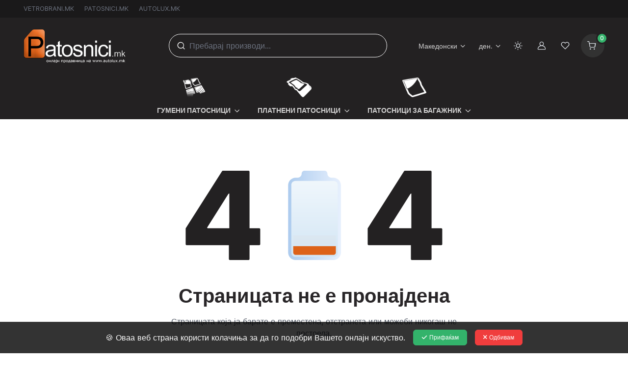

--- FILE ---
content_type: text/html; charset=UTF-8
request_url: https://patosnici.mk/en/schipka-za-stelki-vw-ovalen-otvor-chast-2
body_size: 10357
content:
<!DOCTYPE html>
<html lang="en-US" data-bs-theme="light">

	<head>
				
		<meta charset="utf-8">
<meta http-equiv="X-UA-Compatible" content="IE=edge">

<meta name="viewport" content="width=device-width, initial-scale=1, shrink-to-fit=no">
<meta name="description" content="Patosnici od Patosnici.mk">

<meta name="twitter:card" content="summary" />

<meta property="og:url" content="https://patosnici.mk" />
<meta property="og:type" content="website" />
<meta property="og:title" content="404 - Patosnici.mk" />
<meta property="og:description" content="Patosnici od Patosnici.mk" />
<meta property="og:image" content="http://admin.autolux.website/static/media/7a637d38-d5d9-2238-f8c2-e96f360e92f3/29706fca-ca4b-2814-d4fb-09188f0a5b16.png" />

<meta name="csrf" content="4c6c4836-aaf1-fd53-182c-c7b9368e899f" />


    <meta name="facebook-domain-verification" content="v48je8tc9nt6g0kmcrshbe671i9rn5" />







<title>404 - Patosnici.mk</title>

<link rel="shortcut icon" href="https://admin.autolux.website/static/media/e84f003c-f46e-d84a-132a-437cba232af2/5753a13f-0d56-1481-204b-a4037231fc80.png" type="image/png">
<meta name="theme-color" content="#dd6219">




    <script type="application/ld+json">
        {"@context":"http:\/\/schema.org","@type":"AutoPartsStore","name":"Patosnici.mk","description":"Patosnici od Patosnici.mk","image":"https:\/\/cdn.autolux.website\/static\/media\/af65f8fc-0a64-b227-4180-7d364c9d1874\/patosnici-placeholder.png","logo":"http:\/\/admin.autolux.website\/static\/media\/7a637d38-d5d9-2238-f8c2-e96f360e92f3\/29706fca-ca4b-2814-d4fb-09188f0a5b16.png","url":"https:\/\/patosnici.mk","telephone":"070 737 304","email":"autoluxskopje@gmail.com","currenciesAccepted":["MKD"],"priceRange":"50 - 50000","sameAs":["https:\/\/www.facebook.com\/patosniciivetrobraniautolux\/","https:\/\/twitter.com\/autolukstuning"],"address":{"@type":"PostalAddress","streetAddress":"","addressLocality":"Skopje","postalCode":"1000","addressCountry":"MK"},"contactPoint":[{"@type":"ContactPoint","telephone":"070 737 304","contactType":"customer support","areaServed":"US"}]}
    </script>

			
		



    <link rel="stylesheet" href="/assets/css/swiper.min.css">
    <link rel="stylesheet" href="/assets/css/drift-basic.min.css">
    <link rel="stylesheet" href="/assets/css/cartzilla-icons.min.css">
    <link rel="stylesheet" href="/assets/css/shop.min.css" id="theme-styles">
    
    <style>
        :root{
            --cz-primary: #dd6219;
            --cz-primary-rgb: 221, 98, 25;
            --cz-primary-text-emphasis: #dd6219;
            --cz-link-color: #dd6219;
            --cz-link-hover-color: #dd6219;
        }
        .btn-primary{            
            --cz-btn-bg: #dd6219!important;
            --cz-btn-border-color: #dd6219!important;
        }
    </style>



<link rel="stylesheet" href="/assets/css/fontawesome.min.css">
<link rel="stylesheet" href="/assets/css/style.css?e5671b5b">
		
		

    <script type="text/javascript" src="https://ecom.iutecredit.mk/iutepay.js"></script>
    <link href="https://ecom.iutecredit.mk/iutepay.css" rel="stylesheet" type="text/css">
    <script type="text/javascript">
        iute.configure("d6ba9730-01a8-4565-8eda-4260a10d914b", "mk"); 
    </script>



	</head>
	
	<body id="" class="">

		<script>

;(() => {
  'use strict'

  const getStoredTheme = () => localStorage.getItem('theme')
  const setStoredTheme = (theme) => localStorage.setItem('theme', theme)

  const getPreferredTheme = () => {
    const storedTheme = getStoredTheme()
    if (storedTheme) {
      return storedTheme
    }

    // Set default theme to 'light'.
    // Possible options: 'dark' or system color mode (window.matchMedia('(prefers-color-scheme: dark)').matches ? 'dark' : 'light')
    return 'light'
  }

  const setTheme = (theme) => {
    if (theme === 'auto') {
      document.documentElement.setAttribute('data-bs-theme', (window.matchMedia('(prefers-color-scheme: dark)').matches ? 'dark' : 'light'))
    } else {
      document.documentElement.setAttribute('data-bs-theme', theme)
    }
  }

  setTheme(getPreferredTheme())

  const showActiveTheme = (theme, focus = false) => {
    const themeSwitcher = document.querySelector('.theme-switcher')

    if (!themeSwitcher) {
      return
    }

    const activeThemeIcon = document.querySelector('.theme-icon-active i')
    const btnToActive = document.querySelector(
      `[data-bs-theme-value="${theme}"]`
    )
    const iconOfActiveBtn = btnToActive.querySelector('.theme-icon i').className

    document.querySelectorAll('[data-bs-theme-value]').forEach((element) => {
      element.classList.remove('active')
      element.setAttribute('aria-pressed', 'false')
    })

    btnToActive.classList.add('active')
    btnToActive.setAttribute('aria-pressed', 'true')
    activeThemeIcon.className = iconOfActiveBtn
    themeSwitcher.setAttribute(
      'aria-label',
      `Toggle theme (${btnToActive.dataset.bsThemeValue})`
    )

    if (focus) {
      themeSwitcher.focus()
    }
  }

  window
    .matchMedia('(prefers-color-scheme: dark)')
    .addEventListener('change', () => {
      const storedTheme = getStoredTheme()
      if (storedTheme !== 'light' && storedTheme !== 'dark') {
        setTheme(getPreferredTheme())
      }
    })

  window.addEventListener('DOMContentLoaded', () => {
    showActiveTheme(getPreferredTheme())

    document.querySelectorAll('[data-bs-theme-value]').forEach((toggle) => {
      toggle.addEventListener('click', () => {
        const theme = toggle.getAttribute('data-bs-theme-value')
        setStoredTheme(theme)
        setTheme(theme)
        showActiveTheme(theme, true)
      })
    })
  })
})()


</script>

		<div class="offcanvas offcanvas-end pb-sm-2 px-sm-2" id="shoppingCart" tabindex="-1" aria-labelledby="shoppingCartLabel" style="width: 500px">

    <div class="offcanvas-header flex-column align-items-start py-3 pt-lg-4">
      <div class="d-flex align-items-center justify-content-between w-100 mb-3 mb-lg-4">
        <h4 class="offcanvas-title" id="shoppingCartLabel">Кошничка</h4>
        <button type="button" class="btn-close" data-bs-dismiss="offcanvas" aria-label="Close"></button>
      </div>
    </div>

    <div class="offcanvas-body d-flex flex-column gap-4 pt-2">

      
        <p class="text-center mb-1">Вашата кошничка е празна</p>
        <div class="text-center"><a href="https://patosnici.mk/" class="btn btn-sm btn-primary text-center">Оди на купување</a></div>
      

      

    </div>

    <div class="offcanvas-header flex-column align-items-start">
      <div class="d-flex align-items-center justify-content-between w-100 mb-3 mb-md-4">
        <span class="text-light-emphasis">Меѓузбир:</span>
        <span class="h6 mb-0">0.00 ден.</span>
      </div>
      <div class="d-flex align-items-center justify-content-between w-100 mb-3 mb-md-4">
        <span class="text-light-emphasis">Попуст:</span>
        <span class="h6 mb-0">-0.00 ден.</span>
      </div>
      <div class="d-flex align-items-center justify-content-between w-100 mb-3 mb-md-4">
        <span class="text-light-emphasis">Вкупно:</span>
        <span class="h6 mb-0">0.00 ден.</span>
      </div>
      <div class="d-flex w-100 gap-3">
        <a class="btn btn-lg btn-secondary w-100" href="https://patosnici.mk/cart">Кошничка</a>
        <a class="btn btn-lg btn-primary w-100" href="https://patosnici.mk/checkout">Наплата</a>
      </div>
    </div>

  </div>

		<div class="offcanvas offcanvas-end pb-sm-2 px-sm-2" id="wishlist" tabindex="-1" aria-labelledby="wishlistLabel" style="width: 500px">

    <div class="offcanvas-header flex-column align-items-start py-3 pt-lg-4">
      <div class="d-flex align-items-center justify-content-between w-100 mb-3 mb-lg-4">
        <h4 class="offcanvas-title" id="wishlistLabel">Листа на желби</h4>
        <button type="button" class="btn-close" data-bs-dismiss="offcanvas" aria-label="Close"></button>
      </div>
    </div>

    <div class="offcanvas-body d-flex flex-column gap-4 pt-2">

      
        <p class="text-center mb-1">Вашата листа на желби е празна</p>
        <div class="text-center"><a href="https://patosnici.mk/" class="btn btn-sm btn-primary text-center">Оди на купување</a></div>
      

      

    </div>

  </div>

		<header class="navbar navbar-expand-lg navbar-dark bg-dark d-block z-fixed p-0" data-sticky-navbar='{"offset": 500}'>

	<div class="d-none d-md-block bg-black bg-opacity-25 pt-1 pb-2">
		<div class="container">
			
				<a href="https://vetrobrani.mk" class="text-muted text-decoration-none me-3 text-uppercase" style="font-size: 13px;">Vetrobrani.mk</a>
			
				<a href="https://patosnici.mk" class="text-muted text-decoration-none me-3 text-uppercase" style="font-size: 13px;">Patosnici.mk</a>
			
				<a href="https://autolux.mk" class="text-muted text-decoration-none me-3 text-uppercase" style="font-size: 13px;">Autolux.mk</a>
			
		</div>
	</div>

	<div class="container d-block py-1 py-lg-3" data-bs-theme="dark">
		<div class="navbar-stuck-hide pt-1"></div>
		
		<div class="row flex-nowrap align-items-center g-0">

			<div class="col col-lg-3 d-flex align-items-center">
				
				<button type="button" class="navbar-toggler me-4 me-lg-0" data-bs-toggle="offcanvas" data-bs-target="#navbarNav" aria-controls="navbarNav" aria-label="Toggle navigation">
					<span class="navbar-toggler-icon"></span>
				</button>
				
				<a href="https://patosnici.mk/" class="navbar-brand me-0">
					<img src="http://admin.autolux.website/static/media/7a637d38-d5d9-2238-f8c2-e96f360e92f3/29706fca-ca4b-2814-d4fb-09188f0a5b16.png" class="navbar-brand-img" alt="Patosnici.mk" style="height: 70px; width: auto; object-fit: contain;">
				</a>

			</div>

			<div class="col col-lg-9 d-flex align-items-center justify-content-end">
				
				<div class="position-relative flex-fill d-none d-lg-block pe-4 pe-xl-5">
					<form action="https://patosnici.mk/search" method="GET">
						<i class="ci-search position-absolute top-50 translate-middle-y d-flex fs-lg text-white ms-3"></i>
						<input type="search" name="Search" value="" class="form-control form-control-lg form-icon-start border-white rounded-pill" placeholder="Пребарај производи...">
					</form>
				</div>
				
				<ul class="navbar-nav ms-auto d-none d-md-flex">
					<li class="nav-item dropdown me-lg-n2 me-xl-n1">
						<a class="nav-link dropdown-toggle fs-sm px-3" href="#!" role="button" data-bs-toggle="dropdown" data-bs-trigger="hover" aria-expanded="false">Македонски</a>
						<ul class="dropdown-menu fs-sm" style="--cz-dropdown-min-width: 7.5rem; --cz-dropdown-spacer: .25rem">
							
								<li><a class="dropdown-item" href="https://patosnici.mk/lang/en">Англиски</a></li>
							
								<li><a class="dropdown-item" href="https://patosnici.mk/lang/mk">Македонски</a></li>
							
								<li><a class="dropdown-item" href="https://patosnici.mk/lang/sq">Албански</a></li>
							
								<li><a class="dropdown-item" href="https://patosnici.mk/lang/sr">Serbian</a></li>
							
						</ul>
					</li>
					<li class="nav-item dropdown me-lg-n1">
						<a class="nav-link dropdown-toggle fs-sm px-3" href="#!" role="button" data-bs-toggle="dropdown" data-bs-trigger="hover" aria-expanded="false">ден.</a>
						<ul class="dropdown-menu dropdown-menu-end fs-sm" style="--cz-dropdown-min-width: 7rem; --cz-dropdown-spacer: .25rem">
							
								<li><a class="dropdown-item" href="https://patosnici.mk/currency/MKD">Macedonian Denar (ден.)</a></li>
							
								<li><a class="dropdown-item" href="https://patosnici.mk/currency/EUR">Euro (€)</a></li>
							
								<li><a class="dropdown-item" href="https://patosnici.mk/currency/BGN">Bulgarian Lev (лв.)</a></li>
							
								<li><a class="dropdown-item" href="https://patosnici.mk/currency/USD">United States Dollar ($)</a></li>
							
								<li><a class="dropdown-item" href="https://patosnici.mk/currency/ALL">Albanian Lek (lekë)</a></li>
							
								<li><a class="dropdown-item" href="https://patosnici.mk/currency/DIN">Serbian Dinar (дин.)</a></li>
							
						</ul>
					</li>
				</ul>
				
				<div class="d-flex align-items-center">
					
					<button type="button" class="navbar-toggler d-none navbar-stuck-show me-3" data-bs-toggle="collapse" data-bs-target="#stuckNav" aria-controls="stuckNav" aria-expanded="false" aria-label="Toggle navigation in navbar stuck state">
						<span class="navbar-toggler-icon"></span>
					</button>
					
					<div class="dropdown">
						<button type="button" class="theme-switcher btn btn-icon btn-lg btn-outline-secondary fs-lg border-0 rounded-circle animate-scale" data-bs-toggle="dropdown" aria-expanded="false" aria-label="Toggle theme (light)">
							<span class="theme-icon-active d-flex animate-target">
								<i class="ci-sun"></i>
							</span>
						</button>
						<ul class="dropdown-menu" style="--cz-dropdown-min-width: 9rem">
							<li>
								<button type="button" class="dropdown-item active" data-bs-theme-value="light" aria-pressed="true">
									<span class="theme-icon d-flex fs-base me-2">
										<i class="ci-sun"></i>
									</span>
									<span class="theme-label">Light</span>
									<i class="item-active-indicator ci-check ms-auto"></i>
								</button>
							</li>
							<li>
								<button type="button" class="dropdown-item" data-bs-theme-value="dark" aria-pressed="false">
									<span class="theme-icon d-flex fs-base me-2">
										<i class="ci-moon"></i>
									</span>
									<span class="theme-label">Dark</span>
									<i class="item-active-indicator ci-check ms-auto"></i>
								</button>
							</li>
							<li>
								<button type="button" class="dropdown-item" data-bs-theme-value="auto" aria-pressed="false">
									<span class="theme-icon d-flex fs-base me-2">
										<i class="ci-auto"></i>
									</span>
									<span class="theme-label">Auto</span>
									<i class="item-active-indicator ci-check ms-auto"></i>
								</button>
							</li>
						</ul>
					</div>
					
					<button type="button" class="btn btn-icon btn-lg fs-xl btn-outline-secondary border-0 rounded-circle animate-shake d-lg-none" data-bs-toggle="collapse" data-bs-target="#searchBar" aria-expanded="false" aria-controls="searchBar" aria-label="Toggle search bar">
						<i class="ci-search animate-target"></i>
					</button>
					
					<a class="btn btn-icon btn-lg fs-lg btn-outline-secondary border-0 rounded-circle animate-shake d-none d-md-inline-flex" href="https://patosnici.mk/account/profile">
						<i class="ci-user animate-target"></i>
						<span class="visually-hidden">Сметка</span>
					</a>
					
					<button type="button" class="btn btn-icon btn-lg fs-lg position-relative  btn-outline-secondary border-0 rounded-circle animate-pulse d-none d-md-inline-flex" data-bs-toggle="offcanvas" data-bs-target="#wishlist">
						<i class="ci-heart animate-target"></i>
						<span class="visually-hidden">Листа на желби</span>
						
					</button>
					
					<button type="button" class="btn btn-icon btn-lg btn-secondary position-relative rounded-circle ms-2" data-bs-toggle="offcanvas" data-bs-target="#shoppingCart" aria-controls="shoppingCart" aria-label="Shopping cart">
						<span class="position-absolute top-0 start-100 mt-n1 ms-n3 badge text-bg-success border border-3 border-dark rounded-pill" style="--cz-badge-padding-y: .25em; --cz-badge-padding-x: .42em">0</span>
						<span class="position-absolute top-0 start-0 d-flex align-items-center justify-content-center w-100 h-100 rounded-circle animate-slide-end fs-lg">
							<i class="ci-shopping-cart animate-target ms-n1"></i>
						</span>
					</button>
				</div>
			</div>
		</div>
		<div class="navbar-stuck-hide pb-1"></div>
	</div>
	
	<div class="collapse position-absolute top-100 z-2 w-100 bg-dark d-lg-none" id="searchBar">
		<form action="https://patosnici.mk/search" method="GET">
			<div class="container position-relative my-3" data-bs-theme="dark">
				<i class="ci-search position-absolute top-50 translate-middle-y d-flex fs-lg text-white ms-3"></i>
				<input type="search" name="Search" value="" class="form-control form-icon-start border-white rounded-pill" placeholder="Пребарај производи..." data-autofocus="collapse">
			</div>
		</form>
	</div>
	
	<div class="collapse navbar-stuck-hide" id="stuckNav">
		<nav class="offcanvas offcanvas-start" id="navbarNav" tabindex="-1" aria-labelledby="navbarNavLabel">
			<div class="offcanvas-header py-3">
				<h5 class="offcanvas-title" id="navbarNavLabel">Patosnici.mk</h5>
				<button type="button" class="btn-close" data-bs-dismiss="offcanvas" aria-label="Close"></button>
			</div>
			<div class="offcanvas-body container py-3 py-lg-0 px-0 justify-content-center">

				<ul class="navbar-nav">
    
        
        
            <li class="nav-item dropdown multi-level-dropdown">
                <a class="nav-link dropdown-toggle align-items-end" href="#" role="button" data-bs-toggle="dropdown">	
                    <div class="text-center">
                        <img src="https://cdn.autolux.website/static/media/d5e863f5-aa6b-d972-4f55-113eda86fc65/gumeni-stelki.png" alt="" style="max-height: 40px; height: 40px;" class="mb-3 d-none d-md-inline">
                        <div class="d-block fw-bold text-uppercase fs-sm">Гумени патосници</div>
                    </div>
                </a>
                <div class="dropdown-menu min-width-900-desktop">
                    <a class="d-block mb-md-3 mb-2 text-decoration-none text-body" href="https://patosnici.mk/category/gumeni-patosnici">Сите&nbsp;Гумени патосници</a>
                    <div class="row gx-2 gy-2 gy-md-4 ">
                        
                            <a href="https://patosnici.mk/category/gumeni-patosnici-za-kamioni" class="d-flex col-md-4 text-decoration-none">
                                <img src="https://cdn.autolux.website/static/media/793d3b53-d374-e858-0588-0e4c821a2b83/stelkite-7.png" alt="" style="max-height: 40px; height: 40px;" class="me-3">
                                <div class="d-block fw-bold text-uppercase fs-sm text-body">Гумени патосници за камиони</div>
                            </a>
                        
                            <a href="https://patosnici.mk/category/gumeni-patosnici-za-tunel" class="d-flex col-md-4 text-decoration-none">
                                <img src="https://cdn.autolux.website/static/media/2521766a-85f5-f973-3ddd-27585d3aed46/stelkite-8.png" alt="" style="max-height: 40px; height: 40px;" class="me-3">
                                <div class="d-block fw-bold text-uppercase fs-sm text-body">Гумени патосници за тунел</div>
                            </a>
                        
                            <a href="https://patosnici.mk/category/shtipki-za-patosnici" class="d-flex col-md-4 text-decoration-none">
                                <img src="https://cdn.autolux.website/static/media/3fe00538-6cd8-fc2d-a8db-0107cc5caf0d/stelkite-9.png" alt="" style="max-height: 40px; height: 40px;" class="me-3">
                                <div class="d-block fw-bold text-uppercase fs-sm text-body">Штипки за патосници</div>
                            </a>
                        
                            <a href="https://patosnici.mk/category/univerzalni--gumeni-patosnici" class="d-flex col-md-4 text-decoration-none">
                                <img src="https://cdn.autolux.website/static/media/08f142a8-dbd1-79a9-f979-973df883de51/stelkite-5.png" alt="" style="max-height: 40px; height: 40px;" class="me-3">
                                <div class="d-block fw-bold text-uppercase fs-sm text-body">Универзални  гумени патосници</div>
                            </a>
                        
                            <a href="https://patosnici.mk/category/gumeni-patosnici-za-traktori" class="d-flex col-md-4 text-decoration-none">
                                <img src="https://cdn.autolux.website/static/media/e9cdf44e-bf28-9561-3160-2f81110eaae9/stelkite-mudmaxx-newww.jpg" alt="" style="max-height: 40px; height: 40px;" class="me-3">
                                <div class="d-block fw-bold text-uppercase fs-sm text-body">Гумени патосници за трактори</div>
                            </a>
                        
                            <a href="https://patosnici.mk/category/originalni-gumeni-patosnici" class="d-flex col-md-4 text-decoration-none">
                                <img src="https://cdn.autolux.website/static/media/49dcd7d9-8ce0-859e-84cb-0648426daf2b/stelkite-6.png" alt="" style="max-height: 40px; height: 40px;" class="me-3">
                                <div class="d-block fw-bold text-uppercase fs-sm text-body">Оригинални гумени патосници</div>
                            </a>
                        
                            <a href="https://patosnici.mk/category/specifichni-gumeni-patosnici" class="d-flex col-md-4 text-decoration-none">
                                <img src="https://cdn.autolux.website/static/media/99fe6b23-8477-dbf4-19e2-35f9b56e1c92/stelkite-4.png" alt="" style="max-height: 40px; height: 40px;" class="me-3">
                                <div class="d-block fw-bold text-uppercase fs-sm text-body">Типски Гумени патосници</div>
                            </a>
                        
                    </div>
                </div>
            </li>
        
    
        
        
            <li class="nav-item dropdown multi-level-dropdown">
                <a class="nav-link dropdown-toggle align-items-end" href="#" role="button" data-bs-toggle="dropdown">	
                    <div class="text-center">
                        <img src="https://cdn.autolux.website/static/media/e9eb6c5f-aedc-849c-a30c-2ae69773da82/01-stelkite-pictogram-moketni-stelki141.png" alt="" style="max-height: 40px; height: 40px;" class="mb-3 d-none d-md-inline">
                        <div class="d-block fw-bold text-uppercase fs-sm">Платнени патосници</div>
                    </div>
                </a>
                <div class="dropdown-menu min-width-900-desktop">
                    <a class="d-block mb-md-3 mb-2 text-decoration-none text-body" href="https://patosnici.mk/category/platneni-patosnici">Сите&nbsp;Платнени патосници</a>
                    <div class="row gx-2 gy-2 gy-md-4 ">
                        
                            <a href="https://patosnici.mk/category/3d-platneni-patosnici" class="d-flex col-md-4 text-decoration-none">
                                <img src="https://cdn.autolux.website/static/media/8486e297-4392-d45c-3116-3b27472db187/stelkite-2.png" alt="" style="max-height: 40px; height: 40px;" class="me-3">
                                <div class="d-block fw-bold text-uppercase fs-sm text-body">3D Платнени патосници</div>
                            </a>
                        
                            <a href="https://patosnici.mk/category/univerzalni-platneni-patosnici" class="d-flex col-md-4 text-decoration-none">
                                <img src="https://cdn.autolux.website/static/media/8b36affb-19d8-30f1-ed3a-c8935441d387/stelkite-3.png" alt="" style="max-height: 40px; height: 40px;" class="me-3">
                                <div class="d-block fw-bold text-uppercase fs-sm text-body">Универзални Платнени патосници</div>
                            </a>
                        
                            <a href="https://patosnici.mk/category/specifichni-platneni-patosnici" class="d-flex col-md-4 text-decoration-none">
                                <img src="https://cdn.autolux.website/static/media/e20e4490-b7bd-09d1-2002-05be664d12a8/stelkite-1.png" alt="" style="max-height: 40px; height: 40px;" class="me-3">
                                <div class="d-block fw-bold text-uppercase fs-sm text-body">Типски Платнени патосници</div>
                            </a>
                        
                    </div>
                </div>
            </li>
        
    
        
        
            <li class="nav-item dropdown multi-level-dropdown">
                <a class="nav-link dropdown-toggle align-items-end" href="#" role="button" data-bs-toggle="dropdown">	
                    <div class="text-center">
                        <img src="https://cdn.autolux.website/static/media/2f8a4a53-fbd7-acca-8081-ef433d2766cb/02-stelkite-pictogram-stelki-za-bagajnik121.png" alt="" style="max-height: 40px; height: 40px;" class="mb-3 d-none d-md-inline">
                        <div class="d-block fw-bold text-uppercase fs-sm">Патосници за багажник</div>
                    </div>
                </a>
                <div class="dropdown-menu min-width-900-desktop">
                    <a class="d-block mb-md-3 mb-2 text-decoration-none text-body" href="https://patosnici.mk/category/patosnici-za-bagazhnik">Сите&nbsp;Патосници за багажник</a>
                    <div class="row gx-2 gy-2 gy-md-4 ">
                        
                            <a href="https://patosnici.mk/category/mrezhi-za-bagazhnik" class="d-flex col-md-4 text-decoration-none">
                                <img src="https://cdn.autolux.website/static/media/2cb92e09-7e90-85ac-d5fb-be21dbfdbdf4/stelkite-13.png" alt="" style="max-height: 40px; height: 40px;" class="me-3">
                                <div class="d-block fw-bold text-uppercase fs-sm text-body">Мрежи за багажник</div>
                            </a>
                        
                            <a href="https://patosnici.mk/category/kargo-patosnici" class="d-flex col-md-4 text-decoration-none">
                                <img src="https://cdn.autolux.website/static/media/c8f9e619-c70c-405a-5abf-22cf5f87bd64/stelkite-12.png" alt="" style="max-height: 40px; height: 40px;" class="me-3">
                                <div class="d-block fw-bold text-uppercase fs-sm text-body">Карго патосници</div>
                            </a>
                        
                            <a href="https://patosnici.mk/category/universalni-patosnici-za-bagazhnik" class="d-flex col-md-4 text-decoration-none">
                                <img src="https://cdn.autolux.website/static/media/2bd64ba2-1378-6c63-c4dd-b0c25cfe0060/stelkite-111.png" alt="" style="max-height: 40px; height: 40px;" class="me-3">
                                <div class="d-block fw-bold text-uppercase fs-sm text-body">Универсални патосници за багажник</div>
                            </a>
                        
                            <a href="https://patosnici.mk/category/specifichni-patosnici-za-bagazhnik" class="d-flex col-md-4 text-decoration-none">
                                <img src="https://cdn.autolux.website/static/media/423385ca-b406-93de-7a18-7342c30f7379/Screenshot92.jpg" alt="" style="max-height: 40px; height: 40px;" class="me-3">
                                <div class="d-block fw-bold text-uppercase fs-sm text-body">Типски патосници за багажник</div>
                            </a>
                        
                    </div>
                </div>
            </li>
        
    			
</ul>
<hr class="d-block d-md-none">
<ul class="navbar-nav d-block d-md-none">
    
        <li class="nav-item">
            <a href="https://vetrobrani.mk" class="nav-link">
                <!-- <img src="http://admin.autolux.website/static/media/a6ecf4ea-320d-3c8a-1db8-284fcd644ac6/bc1983f3-003f-4760-614c-c4e56cb4f58e.png" alt="" style="height: 30px; width: 70px; object-fit: contain;" class="pe-3"> -->
                <span>Vetrobrani.mk</span>
            </a>
        </li>
    
        <li class="nav-item">
            <a href="https://patosnici.mk" class="nav-link">
                <!-- <img src="http://admin.autolux.website/static/media/7a637d38-d5d9-2238-f8c2-e96f360e92f3/29706fca-ca4b-2814-d4fb-09188f0a5b16.png" alt="" style="height: 30px; width: 70px; object-fit: contain;" class="pe-3"> -->
                <span>Patosnici.mk</span>
            </a>
        </li>
    
        <li class="nav-item">
            <a href="https://autolux.mk" class="nav-link">
                <!-- <img src="http://admin.autolux.website/static/media/75dd5a5a-c92e-149f-987d-4e8bc16a18bd/5178318b-481b-35bb-12ff-b01515407972.png" alt="" style="height: 30px; width: 70px; object-fit: contain;" class="pe-3"> -->
                <span>Autolux.mk</span>
            </a>
        </li>
    
</ul>

<style>
    .min-width-900-desktop {
        min-width: 900px;
    }
    @media (max-width: 768px) {
        .min-width-900-desktop {
            min-width: auto;
        }
    }
</style>

			</div>

			<div class="offcanvas-header d-block border-top px-0 py-0 mt-3 d-md-none">

				<ul class="nav nav-justified w-100 border-bottom">
					<li class="nav-item dropdown dropup border-end">
						<a class="nav-link dropdown-toggle" href="#!" role="button" data-bs-toggle="dropdown" data-bs-trigger="hover" aria-expanded="false">Македонски</a>
						<ul class="dropdown-menu fs-sm" style="--cz-dropdown-min-width: 7.5rem; --cz-dropdown-spacer: .25rem">
							
								<li><a class="dropdown-item" href="https://patosnici.mk/lang/en">Англиски</a></li>
							
								<li><a class="dropdown-item" href="https://patosnici.mk/lang/mk">Македонски</a></li>
							
								<li><a class="dropdown-item" href="https://patosnici.mk/lang/sq">Албански</a></li>
							
								<li><a class="dropdown-item" href="https://patosnici.mk/lang/sr">Serbian</a></li>
							
						</ul>
					</li>
					<li class="nav-item dropdown dropup">
						<a class="nav-link dropdown-toggle" href="#!" role="button" data-bs-toggle="dropdown" data-bs-trigger="hover" aria-expanded="false">ден.</a>
						<ul class="dropdown-menu dropdown-menu-end fs-sm" style="--cz-dropdown-min-width: 7rem; --cz-dropdown-spacer: .25rem">
							
								<li><a class="dropdown-item" href="https://patosnici.mk/currency/MKD">Macedonian Denar (ден.)</a></li>
							
								<li><a class="dropdown-item" href="https://patosnici.mk/currency/EUR">Euro (€)</a></li>
							
								<li><a class="dropdown-item" href="https://patosnici.mk/currency/BGN">Bulgarian Lev (лв.)</a></li>
							
								<li><a class="dropdown-item" href="https://patosnici.mk/currency/USD">United States Dollar ($)</a></li>
							
								<li><a class="dropdown-item" href="https://patosnici.mk/currency/ALL">Albanian Lek (lekë)</a></li>
							
								<li><a class="dropdown-item" href="https://patosnici.mk/currency/DIN">Serbian Dinar (дин.)</a></li>
							
						</ul>
					</li>
				</ul>

				<div class="nav nav-justified w-100">
					<a class="nav-link border-end" href="https://patosnici.mk/account/profile">
						<i class="ci-user fs-lg opacity-60 me-2"></i>
						Сметка
					</a>
					<a href="#" class="nav-link position-relative" data-bs-toggle="offcanvas" data-bs-target="#wishlist">
						<i class="ci-heart fs-lg opacity-60 me-2"></i>
						Листа на желби
						<span class="position-absolute top-0 start-100 mt-1 ms-n4 badge text-bg-success rounded-pill" style="--cz-badge-padding-y: .2em; --cz-badge-padding-x: .42em;">0</span>
					</a>					
				</div>
			</div>

		</nav>
	</div>

</header>

		<main>

			

			

	<div class="container">
		
		<section class="text-center py-5 px-2 px-sm-0 my-2 my-md-3 my-lg-4 my-xl-5 mx-auto" style="max-width: 636px">
			<div class="pb-4 mb-3 mx-auto" style="max-width: 524px">
				<svg class="text-body-emphasis" viewBox="0 0 524 200" xmlns="http://www.w3.org/2000/svg"><path d="M0.422852 158.785C0.422852 159.89 1.31828 160.785 2.42285 160.785H88.4885V189C88.4885 190.105 89.3839 191 90.4885 191H128.607C129.711 191 130.607 190.105 130.607 189V160.785H150.423C151.527 160.785 152.423 159.89 152.423 158.785V128.127C152.423 127.022 151.527 126.127 150.423 126.127H130.607V11C130.607 9.89543 129.711 9 128.607 9H76.23C75.546 9 74.9094 9.34959 74.5423 9.92679L0.735186 125.991C0.531195 126.312 0.422852 126.684 0.422852 127.064V158.785ZM89.3789 55.5664H89.0558C88.37 55.5664 87.732 55.9178 87.3654 56.4975L44.4037 124.435C44.2922 124.611 44.233 124.816 44.233 125.024C44.233 125.633 44.7267 126.127 45.3356 126.127H89.3789V55.5664Z" fill-rule="evenodd" fill="currentColor"/><path d="M371.423 158.785C371.423 159.89 372.318 160.785 373.423 160.785H459.488V189C459.488 190.105 460.384 191 461.488 191H499.607C500.711 191 501.607 190.105 501.607 189V160.785H521.423C522.527 160.785 523.423 159.89 523.423 158.785V128.127C523.423 127.022 522.527 126.127 521.423 126.127H501.607V11C501.607 9.89543 500.711 9 499.607 9H447.23C446.546 9 445.909 9.34959 445.542 9.92679L371.735 125.991C371.531 126.312 371.423 126.684 371.423 127.064V158.785ZM460.379 55.5664H460.056C459.37 55.5664 458.732 55.9178 458.365 56.4975L415.404 124.435C415.292 124.611 415.233 124.816 415.233 125.024C415.233 125.633 415.727 126.127 416.336 126.127H460.379V55.5664Z" fill-rule="evenodd" fill="currentColor"/><path class="d-none d-block-dark" d="M316.912 38.6614V175.465C316.912 184.041 309.953 191 301.376 191H224.836C216.26 191 209.3 184.041 209.3 175.465V38.6614C209.3 30.0853 216.26 23.1261 224.836 23.1261H228.67C233.184 23.1261 236.842 19.4674 236.842 14.9541V14.9541C236.842 11.6657 239.508 9 242.796 9H283.438C286.726 9 289.392 11.6657 289.392 14.9541V14.9541C289.392 19.4674 293.05 23.1261 297.564 23.1261H301.398C309.963 23.1261 316.912 30.0853 316.912 38.6614Z" fill="#333d4c"/><path class="d-none d-block-dark" d="M215.812 176.426V37.711C215.812 33.2536 219.428 29.6374 223.885 29.6374H302.338C306.795 29.6374 310.411 33.2536 310.411 37.711V176.426C310.411 180.883 306.795 184.5 302.338 184.5H223.885C219.428 184.5 215.812 180.883 215.812 176.426Z" fill="#3f4958"/><path class="d-none-dark" d="M316.912 38.6614V175.465C316.912 184.041 309.953 191 301.376 191H224.836C216.26 191 209.3 184.041 209.3 175.465V38.6614C209.3 30.0853 216.26 23.1261 224.836 23.1261H228.67C233.184 23.1261 236.842 19.4674 236.842 14.9541C236.842 11.6657 239.508 9 242.796 9H283.438C286.726 9 289.392 11.6657 289.392 14.9541C289.392 19.4674 293.05 23.1261 297.564 23.1261H301.398C309.963 23.1261 316.912 30.0853 316.912 38.6614Z" fill="url(#paint0_linear_2927_3489)"/><path class="d-none-dark" d="M215.812 176.426V37.711C215.812 33.2536 219.428 29.6374 223.885 29.6374H302.338C306.795 29.6374 310.411 33.2536 310.411 37.711V176.426C310.411 180.883 306.795 184.5 302.338 184.5H223.885C219.428 184.5 215.812 180.883 215.812 176.426Z" fill="url(#paint1_linear_2927_3489)"/><path class="text-primary" d="M306.522 162.66V175.388C306.522 178.261 304.184 180.599 301.311 180.599H224.912C222.039 180.599 219.701 178.261 219.701 175.388V162.66H306.522Z" fill="currentColor"/><rect class="animate-blink text-primary" x="219.7" y="141" width="86.82" height="17.94" fill="currentColor"/><defs><linearGradient id="paint0_linear_2927_3489" x1="209.3" y1="100" x2="316.912" y2="100" gradientUnits="userSpaceOnUse"><stop offset="0" stop-color="#accbee"/><stop offset="1" stop-color="#e7f0fd"/></linearGradient><linearGradient id="paint1_linear_2927_3489" x1="263.111" y1="184.5" x2="263.111" y2="29.6374" gradientUnits="userSpaceOnUse"><stop offset="0" stop-color="#d3e6f5"/><stop offset="1" stop-color="#f0f7fc"/></linearGradient></defs></svg>
			</div>
			<h1>Страницата не е пронајдена</h1>
			<p class="pb-3">Страницата која ја барате е преместена, отстранета или можеби никогаш не постоела.</p>
			<a class="btn btn-lg btn-primary" href="https://patosnici.mk/">Оди на почетна страница</a>
		</section>
		
	</div>

		
		</main>
		
		<footer class="footer position-relative bg-dark">
	<span class="position-absolute top-0 start-0 w-100 h-100 bg-body d-none d-block-dark"></span>
	<div class="container position-relative z-1 pt-sm-2 pt-md-3 pt-lg-4" data-bs-theme="dark">

		<div class="accordion py-5" id="footerLinks">
			<div class="row">

				<div class="col-md-4">					
					<a href="https://patosnici.mk/" class="navbar-brand me-0 mb-4">
						<img src="http://admin.autolux.website/static/media/7a637d38-d5d9-2238-f8c2-e96f360e92f3/29706fca-ca4b-2814-d4fb-09188f0a5b16.png" class="navbar-brand-img" alt="AutoLux" style="height: 70px; width: auto; object-fit: contain;">
					</a>
					<p class="text-body mb-4" style="white-space: pre-line;">Адреса:бул. Александар Македонски 1А, Скопје
Работно време:
Понеделник-Петок: 08:30ч. - 17:00ч.
Сабота: 09:00 - 14:00
Неделa: Неработен ден</p>
					
				</div>

				<div class="col-md-8">
					<div class="row row-cols-1 row-cols-md-3 gx-3 gx-md-4">
						<div>
							<div class="mt-md-4 mb-4">
								
									<a href="tel:070 737 304" class="animate-underline animate-target fw-normal text-body p-0 d-inline-block mb-2 mb-md-3">
										<span class="fa fa-phone me-1"></span>
										<span>070 737 304</span>
									</a>
								
								
									<a href="/cdn-cgi/l/email-protection#335246475c5f464b40585c43595673545e525a5f1d505c5e" class="animate-underline animate-target fw-normal text-body p-0 d-inline-block mb-2 mb-md-3">
										<span class="fa fa-envelope me-1"></span>
										<span><span class="__cf_email__" data-cfemail="fb9a8e8f94978e838890948b919ebb9c969a9297d5989496">[email&#160;protected]</span></span>
									</a>
								
							</div>
							<div class="d-flex gap-3 mb-4 mb-md-0">
								
									
										<a class="btn btn-icon btn-secondary rounded-circle" href="https://www.facebook.com/patosniciivetrobraniautolux/">
											<i class="fab fa-facebook fs-base"></i>
										</a>
									
								
									
										<a class="btn btn-icon btn-secondary rounded-circle" href="https://twitter.com/autolukstuning">
											<i class="fab fa-twitter fs-base"></i>
										</a>
									
								
							</div>
							<hr class="d-md-none my-0">
						</div>
						<div class="accordion-item col border-0">
							<h6 class="accordion-header" id="accountHeading">
								<span class="text-dark-emphasis d-none d-md-block">Навигација</span>
								<button type="button" class="accordion-button collapsed py-3 d-md-none" data-bs-toggle="collapse" data-bs-target="#accountLinks" aria-expanded="false" aria-controls="accountLinks">Навигација</button>
							</h6>
							<div class="accordion-collapse collapse d-md-block" id="accountLinks"
								aria-labelledby="accountHeading" data-bs-parent="#footerLinks">
								<ul class="nav flex-column gap-2 pt-md-3 pb-3 mt-n1 mb-1">
									<li class="d-flex w-100 pt-1">
										<a class="nav-link animate-underline animate-target d-inline fw-normal text-truncate p-0" href="">Кошничка</a>
									</li>
									<li class="d-flex w-100 pt-1">
										<a class="nav-link animate-underline animate-target d-inline fw-normal text-truncate p-0" href="https://patosnici.mk/account/profile">Вашата сметка</a>
									</li>
									<li class="d-flex w-100 pt-1">
										<a class="nav-link animate-underline animate-target d-inline fw-normal text-truncate p-0" href="">Листа на желби</a>
									</li>
									<li class="d-flex w-100 pt-1">
										<a class="nav-link animate-underline animate-target d-inline fw-normal text-truncate p-0"
											href="https://patosnici.mk/faq">Најчесто поставувани прашања</a>
									</li>
									<li class="d-flex w-100 pt-1">
										<a class="nav-link animate-underline animate-target d-inline fw-normal text-truncate p-0"
											href="https://patosnici.mk/tos">Услови на користење</a>
									</li>
									<li class="d-flex w-100 pt-1">
										<a class="nav-link animate-underline animate-target d-inline fw-normal text-truncate p-0"
											href="https://patosnici.mk/privacy-policy">Политика за приватност</a>
									</li>
								</ul>
							</div>
							<hr class="d-md-none my-0">
						</div>
						<div class="accordion-item col border-0">
							<h6 class="accordion-header" id="customerHeading">
								<span class="text-dark-emphasis d-none d-md-block">Категории</span>
								<button type="button" class="accordion-button collapsed py-3 d-md-none" data-bs-toggle="collapse" data-bs-target="#customerLinks" aria-expanded="false" aria-controls="customerLinks">Категории</button>
							</h6>
							<div class="accordion-collapse collapse d-md-block" id="customerLinks"
								aria-labelledby="customerHeading" data-bs-parent="#footerLinks">
								<ul class="nav flex-column gap-2 pt-md-3 pb-3 mt-n1 mb-1">
									
										<li class="d-flex w-100 pt-1">
											<a class="nav-link animate-underline animate-target d-inline fw-normal text-truncate p-0" href="https://patosnici.mk/category/gumeni-patosnici">Гумени патосници</a>
										</li>
									
										<li class="d-flex w-100 pt-1">
											<a class="nav-link animate-underline animate-target d-inline fw-normal text-truncate p-0" href="https://patosnici.mk/category/platneni-patosnici">Платнени патосници</a>
										</li>
									
										<li class="d-flex w-100 pt-1">
											<a class="nav-link animate-underline animate-target d-inline fw-normal text-truncate p-0" href="https://patosnici.mk/category/patosnici-za-bagazhnik">Патосници за багажник</a>
										</li>
									
								</ul>
							</div>
							<hr class="d-sm-none my-0">
						</div>
					</div>
				</div>
			</div>
		</div>

		<div class="d-md-flex align-items-center border-top py-4">
			<div class="d-flex gap-2 gap-sm-3 justify-content-center ms-md-auto mb-4 mb-md-0 order-md-2">
				<div>
					<img src="/assets/img/shop/payment-methods/visa-dark-mode.svg" alt="Visa">
				</div>
				<div>
					<img src="/assets/img/shop/payment-methods/mastercard.svg" alt="Mastercard">
				</div>
			</div>
			<p class="text-body fs-xs text-center text-md-start mb-0 me-4 order-md-1">Patosnici.mk © zako.mk 2025</p>
		</div>

	</div>
</footer>

		<div class="floating-buttons position-fixed top-50 end-0 z-sticky me-3 me-xl-4 pb-4">
	<a class="btn-scroll-top btn btn-sm bg-body border-0 rounded-pill shadow animate-slide-end" href="#top">
		Top
		<i class="ci-arrow-right fs-base ms-1 me-n1 animate-target"></i>
		<span class="position-absolute top-0 start-0 w-100 h-100 border rounded-pill z-0"></span>
		<svg class="position-absolute top-0 start-0 w-100 h-100 z-1" viewBox="0 0 62 32" fill="none" xmlns="http://www.w3.org/2000/svg">
			<rect x=".75" y=".75" width="60.5" height="30.5" rx="15.25" stroke="currentColor" stroke-width="1.5" stroke-miterlimit="10"/>
		</svg>
	</a>
</div>
		
		<script data-cfasync="false" src="/cdn-cgi/scripts/5c5dd728/cloudflare-static/email-decode.min.js"></script><script src="/assets/js/jquery-3.4.1.min.js"></script>
<script src="/assets/js/select2.min.js"></script>





    <script src="/assets/js/fslightbox.js"></script>
    <script src="/assets/js/swiper.min.js"></script>
    <script src="/assets/js/timezz.min.js"></script>
    <script src="/assets/js/drift.min.js"></script>
    <script src="/assets/js/shop.min.js?75111ac6"></script>



<script src="/assets/js/script.js?4bae86df"></script>

		<div id="cookie-dialog" class="p-3 position-fixed bottom-0 w-100" style="background-color: rgba(0,0,0,0.8); display: none; z-index: 999;">
    <div class="text-center d-md-flex justify-content-center align-items-center">
        <p class="mb-2 mb-md-0 text-white">🍪 Оваа веб страна користи колачиња за да го подобри Вашето онлајн искуство.</p>
        <button type="button" data-decision="agree" id="cookie-dialog-agree" class="btn btn-sm btn-success mx-3"><span class="fa fa-check me-1"></span>Прифаќам</button>
        <button type="button" data-decision="deny" id="cookie-dialog-deny" class="btn btn-sm btn-danger"><span class="fa fa-times me-1"></span>Одбивам</button>
    </div>
</div>

		

    <script async src="https://www.googletagmanager.com/gtag/js?id=G-NEMF1XPH11"></script>

    <script>
        window.dataLayer = window.dataLayer || [];
        function gtag(){dataLayer.push(arguments);}
        gtag('js', new Date());
        gtag('config', 'G-NEMF1XPH11');
    </script>
    


		

    <script>
        !function(f,b,e,v,n,t,s){
            if(f.fbq)return;n=f.fbq=function(){n.callMethod?
            n.callMethod.apply(n,arguments):n.queue.push(arguments)};
            if(!f._fbq)f._fbq=n;n.push=n;n.loaded=!0;n.version='2.0';
            n.queue=[];t=b.createElement(e);t.async=!0;
            t.src=v;s=b.getElementsByTagName(e)[0];
            s.parentNode.insertBefore(t,s)
        }(window, document, 'script', 'https://connect.facebook.net/en_US/fbevents.js');

        fbq('init', '716149570739752');
        fbq('track', 'PageView');

    </script>

    <noscript>
        <img height="1" width="1" style="display:none" src="https://www.facebook.com/tr?id=716149570739752&ev=PageView&noscript=1"/>
    </noscript>



	<script defer src="https://static.cloudflareinsights.com/beacon.min.js/vcd15cbe7772f49c399c6a5babf22c1241717689176015" integrity="sha512-ZpsOmlRQV6y907TI0dKBHq9Md29nnaEIPlkf84rnaERnq6zvWvPUqr2ft8M1aS28oN72PdrCzSjY4U6VaAw1EQ==" data-cf-beacon='{"version":"2024.11.0","token":"a84ac83d8aaa4a1c9abc12c239b48d47","r":1,"server_timing":{"name":{"cfCacheStatus":true,"cfEdge":true,"cfExtPri":true,"cfL4":true,"cfOrigin":true,"cfSpeedBrain":true},"location_startswith":null}}' crossorigin="anonymous"></script>
</body>

</html>

--- FILE ---
content_type: text/css
request_url: https://patosnici.mk/assets/css/style.css?e5671b5b
body_size: -203
content:
.popover-body{
    padding: 20px;
    white-space: pre-line;
}

::-webkit-scrollbar {
	width: 7px;
}

::-webkit-scrollbar-track {
	background: none;
}

::-webkit-scrollbar-thumb {
	background: rgba(0,0,0,.3); 
	border-radius: 4px;
}

::-webkit-scrollbar-thumb:hover {
	background: rgba(0,0,0,.5); 
}

--- FILE ---
content_type: application/javascript
request_url: https://patosnici.mk/assets/js/script.js?4bae86df
body_size: 5088
content:
$(document).ready(function(){

	$("form").each(function(){
		$method = $(this).attr("method");
		if($method == "GET" || $method == "get" || $method == "" || $method == undefined) return;
		$method = $method.toUpperCase();
		if($method != "POST") {
			$(this)
				.attr("method", "POST")
				.append(
					$("<input>")
						.attr("type", "hidden")
						.attr("name", "_method")
						.attr("value", $method)
				)
		}
		$(this).append(
			$("<input>")
				.attr("type", "hidden")
				.attr("name", "_csrf")
				.attr("value", $("meta[name=csrf]").attr("content"))
		);
	});

	$("form").submit(function(e){
		if($(this).hasClass("resubmittable")) return;
		if($(this).hasClass("submitted")) {
			e.preventDefault();
		}else{
			$(this).addClass("submitted");
		}
	});

	// $('[data-toggle="tooltip"]').tooltip();

	$(".auto-copy")
		.focus(function(e){
			$(this).select();
			try{
				document.execCommand("copy");
			}catch(e){
			}
		})
		.mouseup(function(e){
			e.preventDefault();
		});

	if($("select").length){

		$("select").each(function(){
			
			var raw = $(this).data("value");
			// if(raw != null && raw != undefined){
			// 	$(this).find('option[value="' + raw + '"]').attr("selected", "selected");
			// }

			if(!$(this).hasClass("select1")){
				$(this).select2({
					theme: "bootstrap-5",
					placeholder: $(this).attr("placeholder")
				});
			}
			
			if(raw != null && raw != undefined && raw != ""){
				$(this).val(raw).trigger('change');
			}

		});

	}

	$("input[type=datetime-local]").each(function(){
		var raw = $(this).data("value");
		if(raw == "" || raw == null || raw == undefined || raw == 0) return;
		var dateObj = new Date(raw * 1000);
		var formated = ""; //yyyy-MM-ddThh:mm
		formated += dateObj.getFullYear();
		formated += "-";
		formated += ((dateObj.getMonth() + 1) <= 9 ? "0" : "") + (dateObj.getMonth() + 1).toString();
		formated += "-";
		formated += (dateObj.getDate() <= 9 ? "0" : "") + dateObj.getDate().toString();
		formated += "T";
		formated += (dateObj.getHours() <= 9 ? "0" : "") + dateObj.getHours().toString();
		formated += ":";
		formated += (dateObj.getMinutes() <= 9 ? "0" : "") + dateObj.getMinutes().toString();
		$(this).val(formated);
	});

	$("input[type=date]").each(function(){
		var raw = $(this).data("value");
		if(raw == "" || raw == null || raw == undefined || raw == 0) return;
		var dateObj = new Date(raw * 1000);
		var formated = ""; //yyyy-MM-dd
		formated += dateObj.getFullYear();
		formated += "-";
		formated += ((dateObj.getMonth() + 1) <= 9 ? "0" : "") + (dateObj.getMonth() + 1).toString();
		formated += "-";
		formated += (dateObj.getDate() <= 9 ? "0" : "") + dateObj.getDate().toString();
		$(this).val(formated);
	});

	$(".toggle-password .input-group-text")
		.mousedown(function(){
			$(this).parent().parent().find("input").attr("type", "text");
			$(this).find("span").removeClass("fa-eye");
			$(this).find("span").addClass("fa-eye-slash");
		})
		.mouseup(function(){
			$(this).parent().parent().find("input").attr("type", "password");
			$(this).find("span").removeClass("fa-eye-slash");
			$(this).find("span").addClass("fa-eye");
		});

	$("body").on("click", "button[data-form-submit], a[data-form-submit]", function(e){
		$($(this).data("form-submit")).submit();
	});

	$("body").on("click", "button[data-confirm], a[data-confirm]", function(e){
		e.preventDefault();
		var elem = $(this);
		var text = $(this).data("confirm");
		var confirmAction = function(){
			if(elem.attr("type") == "submit") {
				var form = elem.closest("form");
				var novalidate = form.attr("novalidate") !== undefined;
				if (novalidate || form[0].checkValidity()) {
					if(elem.attr("name") !== undefined) form.append(
						$("<input>")
							.attr("type", "hidden")
							.attr("name", elem.attr("name"))
							.val(elem.val())
						);
					form.submit();
				}
			}else if(elem.attr("href") !== undefined){
				window.location = elem.attr("href");
			}
			elem.trigger("confirmed");
		}
		var content = $("<div>")
			.append(
				$("<p>")
					.text(text)
					.addClass(text == "" ? "mb-0" : "mb-2")
			)
			.append(
				$("<div>")
				.append(
					$("<button>")
						.addClass("btn btn-sm btn-success me-2")
						.append($("<span>").addClass("fa fa-check me-2"))
						.append($("<span>").text("Yes"))
						.click(function(){
							pop.hide();
							confirmAction();
						})
				)
				.append(
					$("<button>")
						.addClass("btn btn-sm btn-danger")
						.append($("<span>").addClass("fa fa-xmark me-2"))
						.append($("<span>").text("No"))
						.click(function(){
							pop.hide();
						})
				)
			);

		var pop = new Popover(elem, {
			placement	: "top",
			title		: "",
			content		: content,
			html 		: true,
		});
		elem.on("hidden.bs.popover", function(){
			pop.dispose();
		});
		pop.show();
		return false;
	});

	$("body").on("submit", "form", function() {
		$(this).find("input[type=checkbox][data-boolean]").each(function() {
			var checkbox = $(this);
			if (!checkbox.prop("checked")) {
				checkbox.clone()
				.prop("type", "hidden")
				.val("false")
				.insertBefore(checkbox);
			}
		});
	});

	if($(".auto-option").length){
		$(".auto-option").each(function(i, ix){
			var container = $(this);
			container.find(".auto-option-element").each(function(){
				var element = $(this);
				element.addClass("d-flex mb-3");
				element.append($("<button>")
					.attr("type", "button")
					.addClass("btn btn-link text-danger auto-option-remove ms-2")
					.append($("<span>").addClass("fa fa-times"))
					.click(function(){
						element.remove();
						container.trigger("auto-option-removed");
					})
				);
			});
			var copy = $(this).find(".auto-option-element").first().clone();
			copy.find('input:not(.auto-option-keep-value)').val("");
			copy.find("select").val("");
			copy.find("select option").prop("selected", false);
			copy.find("textarea").text("");
			copy.find("input[type=checkbox]").prop("checked", false);
			copy.find("input[type=radio]").prop("checked", false);
			container.prepend(
				$("<div>")
					.addClass("d-flex justify-content-end mt-n13")
					.append($("<button>")
						.attr("type", "button")
						.addClass("btn btn-link text-success")
						.append($("<span>").addClass("fa fa-plus"))
						.click(function(){
							var fresh = copy.clone();
							var index = Math.round(Math.random() * 99999);
							fresh.find("[name*=AUTO_OPTION_INDEX]").each(function(){
								$(this).attr("name", $(this).attr("name").replace("AUTO_OPTION_INDEX", index));
							});
							// initializeItemDatepicker(fresh);
							fresh.find(".auto-option-remove").click(function(){
								fresh.remove();
								container.trigger("auto-option-removed");
							});
							container.append(fresh);
							container.trigger("auto-option-added", fresh);
							//initializeMultiMedia();
							//initlializeMedia();
							initializeUploader(fresh.find(".uploader"));

							// fresh.find(".datepicker").flatpickr({			
							// 	dateFormat: "d.m.Y",
							// 	locale: {
							// 		firstDayOfWeek: 1
							// 	}
							// });

							fresh.find("select").each(function(){
								if($(this).data("tags") != undefined) return;
								if($(this).hasClass("select1")) return;
								$(this).select2({
									theme: "bootstrap-5",
								});
							});

						})
					)
			);

			if($(this).find(".auto-option-element").first().hasClass("auto-option-element-template")){
				$(this).find(".auto-option-element").first().remove();
			}else{
				$(this).find(".auto-option-element").first().find("[name*=AUTO_OPTION_INDEX]").each(function(){
					$(this).attr("name", $(this).attr("name").replace("AUTO_OPTION_INDEX", 0));
				});
			}


		});
	}

	if($(".no-copy").length){

		$(".no-copy").each(function(){
			$(this).css("user-select", "none");
			$(this).on("cut copy", function(e){
				e.preventDefault();
			});
		});

	}

	if($(".nav-dynamic-active").length){

		$(".nav-dynamic-active").each(function(){
			$(this).find("a").removeClass("active");
			$(this).find("a").each(function(){
				try{
					var selected = new URL($(this).attr("href"));
					var current = new URL(window.location.href);
					if(current.pathname.trim("/").startsWith(selected.pathname.trim("/"))  && 
					(selected.hash == "" || selected.hash == current.hash)){
						$(this).addClass("active");
					}
				}catch{
	
				}
			});
		});

	}
	
	if($("[data-autocomplete]").length){

		function initializeAutocomplete($obj){
			
			var isSimple = $obj.data("autocomplete-simple") != undefined;

			if(!isSimple){
				var hiddenInput = $("<input>");
				hiddenInput.attr("type", "hidden");
				hiddenInput.attr("name", $obj.attr("name"));
				hiddenInput.val($obj.data("value"));
				$obj.attr("name", "");
				$obj.parent().append(hiddenInput);
			}

			var autoComplete = $obj.autocomplete({
				source: function (request, response) {
					$.ajax({
						url: $obj.data("autocomplete"),
						data: { 
							Search: request.term,
							_type: "json"
						},
						dataType: "json",
						success: response,
						error: function () {
							response([]);
						}
					});
				},
				minLength: 0,
				select: function(event, ui) {
					if(isSimple){
						$obj.val(ui.item.value);
					}else{
						hiddenInput.val(ui.item.ID);
						$obj.val(ui.item.Title);
					}
					return false;
				}
			});
			
			if(!isSimple){
				autoComplete.autocomplete( "instance" )._renderItem = function( ul, item ) {
					return $("<li>")
					  .append("<div>" + item.Title + (item.Subtitle != undefined ? "<br><small>" + item.Subtitle + "</small>" : "") + "</div>")
					  .appendTo( ul );
				};
			}

		}

		$(".auto-option [data-autocomplete]").closest(".auto-option").on("auto-option-added", function(e, fresh){
			$(fresh).find("[data-autocomplete]").each(function(){
				initializeAutocomplete($(this));
			});
		});

		$("[data-autocomplete]").each(function(){
			initializeAutocomplete($(this));
		});

	}

	if($(".datatable").length){

		$(".datatable").each(function(){
			$(this).DataTable({
				paging: false,
				info: false
			});
		});

	}

	if($(".uploader").length){

		$(".uploader").each(function(){
			initializeUploader($(this));
		});

	}

	if($("textarea.wysiwyg").length){	
		$("textarea.wysiwyg").summernote({
			tabsize: 2,
			height: 400,
			followingToolbar: false
		});
	}

	if($(".datepicker").length){

		$(".datepicker").flatpickr({			
			dateFormat: "d.m.Y",
			locale: {
				firstDayOfWeek: 1
			}
		});

	}

	if($(".modal-draggable").length){

		$(".modal-draggable>.modal-dialog").draggable({
			cursor: "move",
			handle: ".modal-header"
		});
		$(".modal-draggable>.modal-dialog>.modal-content>.modal-header").css("cursor", "move");

	}	

	if($("#cookie-dialog").length){

		function setCookie(key, value, expiry) {
			var expires = new Date();
			expires.setTime(expires.getTime() + (expiry * 24 * 60 * 60 * 1000));
			document.cookie = key + '=' + value + ';expires=' + expires.toUTCString();
		}
	
		function getCookie(key) {
			var keyValue = document.cookie.match('(^|;) ?' + key + '=([^;]*)(;|$)');
			return keyValue ? keyValue[2] : null;
		}
	
		function deleteCookie(key) {
			setCookie(key, getCookie(key), '-1');
		}

		$("#cookie-dialog-agree, #cookie-dialog-deny").click(function(){
			var decision = $(this).data("decision");
			$("#cookie-dialog").hide();
			deleteCookie("cookie_consent");
    		setCookie("cookie_consent", decision, 30);
		});
		
		if(getCookie("cookie_consent") != "agree" && getCookie("cookie_consent") != "deny"){
			$("#cookie-dialog").show();
		}

	}

	if($("#filter-car").length){

		var carBrandAll = $("#filter-car-brand option").first().clone();
		var carModelAll = $("#filter-car-model option").first().clone();
		var carYearAll = $("#filter-car-year option").first().clone();

        $("#filter-car-brand").empty().append(carBrandAll);
        $("#filter-car-model").empty().append(carModelAll);
        $("#filter-car-year").empty().append(carYearAll);

		$.get("/ajax/car/brands", function(r){
            if(r.Success){
                r.Data.Brands.forEach((c) => {
                    $("#filter-car-brand").append(
                        $("<option>").text(c.Title).data("id", c.ID).val(c.Slug)
                    );
                });
				
				if($("#filter-car-brand").data("value") != ""){
					$("#filter-car-brand").val($("#filter-car-brand").data("value"));
					$("#filter-car-brand").data("value", "");
					$("#filter-car-brand").change();
				}

            }
        });

		$("#filter-car-brand").change(function(){

			$("#filter-car-model").empty().append(carModelAll);
			$("#filter-car-year").empty().append(carYearAll);

			var brand = $("#filter-car-brand option:selected").data("id");

			$.get("/ajax/car/brand/" + brand + "/models", function(r){
				if(r.Success){
					r.Data.Models.forEach((c) => {
						$("#filter-car-model").append(
							$("<option>").text(c.Title).data("id", c.ID).val(c.Slug)
						);
					});

					if($("#filter-car-model").data("value") != ""){
						$("#filter-car-model").val($("#filter-car-model").data("value"));
						$("#filter-car-model").data("value", "");
						$("#filter-car-model").change();
					}

				}
			});

		});

		$("#filter-car-model").change(function(){

			$("#filter-car-year").empty().append(carYearAll);
			
			var brand = $("#filter-car-brand option:selected").data("id");
			var model = $("#filter-car-model option:selected").data("id");

			$.get("/ajax/car/brand/" + brand + "/model/" + model + "/years", function(r){
				if(r.Success){
					r.Data.Years.forEach((c) => {
						$("#filter-car-year").append(
							$("<option>").text(c.Title).data("id", c.ID).val(c.Slug)
						);
					});

					if($("#filter-car-year").data("value") != ""){
						$("#filter-car-year").val($("#filter-car-year").data("value"));
						$("#filter-car-year").data("value", "");
						$("#filter-car-year").change();
					}

				}
			});

		});

		$("#filter-car-year").change(function(){

		});

	}

	if($("#delivery-cost").length){

		$(".delivery-method-option").click(function(){
			var currency = $("#delivery-cost").data("currency");
			var formatter = new Intl.NumberFormat("en-US", {minimumFractionDigits: 2});
			var cost = $(this).data("cost");
			var originalTotal = $("#checkout-total").data("total");
			var total = cost + originalTotal;
			$("#delivery-cost").text(formatter.format(cost) + " " + currency);
			$("#checkout-total").text(formatter.format(total) + " " + currency);
		});

	}

	$("body").on("click", ".table-selectable-all", function(e){
		$(".table-selectable-checkbox").prop("checked", $(".table-selectable-checkbox:checked").length != $(".table-selectable-checkbox").length);
		updateSelectAll();
	});

	$("body").on("click", ".table-selectable-checkbox", updateSelectAll);

	function updateSelectAll(){
		if($(".table-selectable-checkbox:checked").length == $(".table-selectable-checkbox").length){
			$(".table-selectable-all").removeClass("text-primary").addClass("text-danger");
			$(".table-selectable-all span").removeClass("fa-check-double").addClass("fa-times");
		}else{
			$(".table-selectable-all").removeClass("text-danger").addClass("text-primary");
			$(".table-selectable-all span").removeClass("fa-times").addClass("fa-check-double");
		}
	}

	function initializeUploader(uploaderItem){

		var name = uploaderItem.data("name");
		var placeholder = uploaderItem.data("placeholder");
		var files = uploaderItem.data("files");
		var maxFiles = uploaderItem.data("max-files");
		var formats = uploaderItem.data("formats");
		var pdfPlaceholder = "/assets/img/pdf-placeholder.png";

		uploaderItem.append(
			$("<div>")
				.addClass("dz-message needsclick")
				.append(
					$("<span>").addClass("fad fa-3x fa-file-upload text-primary")
				)					
				.append(
					$("<div>")
						.addClass("ms-4")
						.append($("<h3>").addClass("fs-5 fw-bold text-gray-900 mb-1").text(placeholder))
						.append($("<span>").addClass("fs-7 fw-semibold text-gray-500").text(formats))
				)						
		);

		var container = $("<div>").addClass("dz-inputs");
		uploaderItem.append(container);

		var dropzone = new Dropzone(uploaderItem[0], {
			url: "/media/upload",
			paramName: "File",
			maxFiles: maxFiles,
			maxFilesize: 500,
			addRemoveLinks: true,
			acceptedFiles: formats,
			accept: function(file, done) {
				done();
			},
			init: function() {
				this.on("success", function(file, response) {
				  if(response.Media == undefined) return false;
				  file.elem = $("<input>").attr("type", "hidden").attr("name", name).attr("value", response.Media);
				  container.append(file.elem);
				});
				this.on("addedfile", function(file) {
					if (file.type === "application/pdf" || (file.url != undefined && file.url.split('.').pop().toLowerCase() === 'pdf')) {
						this.emit("thumbnail", file, pdfPlaceholder);
					}
					
					const existingPreview = file.previewElement != undefined ? file.previewElement : dropzone.files[dropzone.files.length - 1];
					existingPreview.style.cursor = "pointer";
					existingPreview.querySelector(".dz-details").style.cursor = "pointer";
					existingPreview.querySelector("[data-dz-thumbnail]").style.cursor = "pointer";
					existingPreview.addEventListener('click', function() {
						  window.open(file.url || URL.createObjectURL(file), '_blank');
					});

				});
				this.on("removedfile", function(file){
					if(file.elem != undefined) file.elem.remove();
				});
			  }
		});
		
		if(Array.isArray(files) == false && files != "" && files != undefined){
			files = [files];
		}

		if(Array.isArray(files)){
			files.forEach(url => {

				const pathname = new URL(url).pathname;
				var extension = pathname.split('.').pop().toLowerCase();
				var thumb = extension == "pdf" ? pdfPlaceholder : url;

				var mockFile = { name: url, size: 0, status: Dropzone.ADDED, url: url };
				mockFile.elem = $("<input>").attr("type", "hidden").attr("name", name).attr("value", url);

				container.append(mockFile.elem);
				dropzone.files.push(mockFile);

				dropzone.emit("addedfile", mockFile);
				dropzone.emit("thumbnail", mockFile, thumb);
				dropzone.emit("complete", mockFile);

				var existingFile = dropzone.files[dropzone.files.length - 1];
				var detailsElement = existingFile.previewElement.querySelector('.dz-details');
				if (detailsElement)  detailsElement.style.display = 'none';

			});
		}

		uploaderItem.sortable({
			items: uploaderItem.find('.dz-preview'),
			cursor: 'move',
			opacity: 0.5,
			containment: uploaderItem,
			distance: 20,
			tolerance: 'pointer',
			stop: function () {
		
				var queue = dropzone.files;
				var newQueue = [];
				uploaderItem.find('.dz-preview .dz-filename [data-dz-name]').each(function (count, el) {           
					var name = el.innerHTML;
					queue.forEach(function(file) {
						if (file.name === name) {
							newQueue.push(file);
					   }
					});
				});
		
				dropzone.files = newQueue;

				container.empty();

				newQueue.forEach(function(file){
					container.append(file.elem);
				});
		
			}
		});

	}

});

function showToast(text, color = "primary"){
	$("#global-toast")
		.removeAttr("class")
		.addClass("text-" + color)
		.addClass("me-3")
		.html(text)
		.fadeIn();
	setTimeout(function(){
		$("#global-toast").fadeOut();
	}, 1500);
}